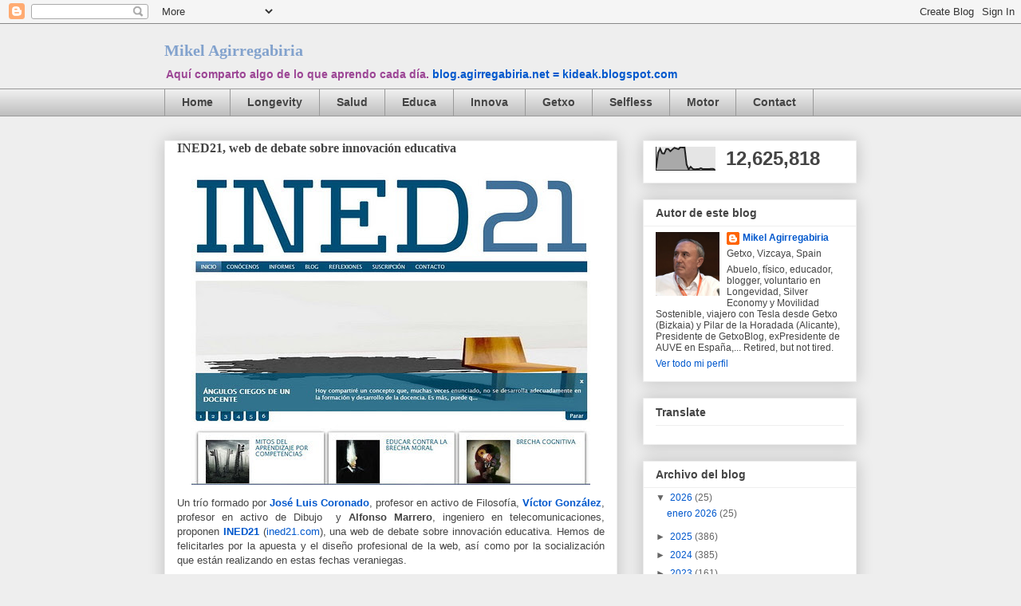

--- FILE ---
content_type: text/html; charset=UTF-8
request_url: https://blog.agirregabiria.net/b/stats?style=BLACK_TRANSPARENT&timeRange=ALL_TIME&token=APq4FmA5EgbCb3qaUlvtLwCaUWp_b_iAHEGDWwPytqYQ8dH_y9OSNXrNGnYeGAAuUODQvPD4SOjIG0dZgEsYuRhxCAQWvZhVUQ
body_size: 33
content:
{"total":12625818,"sparklineOptions":{"backgroundColor":{"fillOpacity":0.1,"fill":"#000000"},"series":[{"areaOpacity":0.3,"color":"#202020"}]},"sparklineData":[[0,10],[1,75],[2,93],[3,73],[4,72],[5,92],[6,92],[7,82],[8,90],[9,97],[10,94],[11,91],[12,100],[13,98],[14,99],[15,25],[16,4],[17,15],[18,6],[19,4],[20,5],[21,5],[22,9],[23,5],[24,5],[25,5],[26,5],[27,6],[28,6],[29,2]],"nextTickMs":67924}